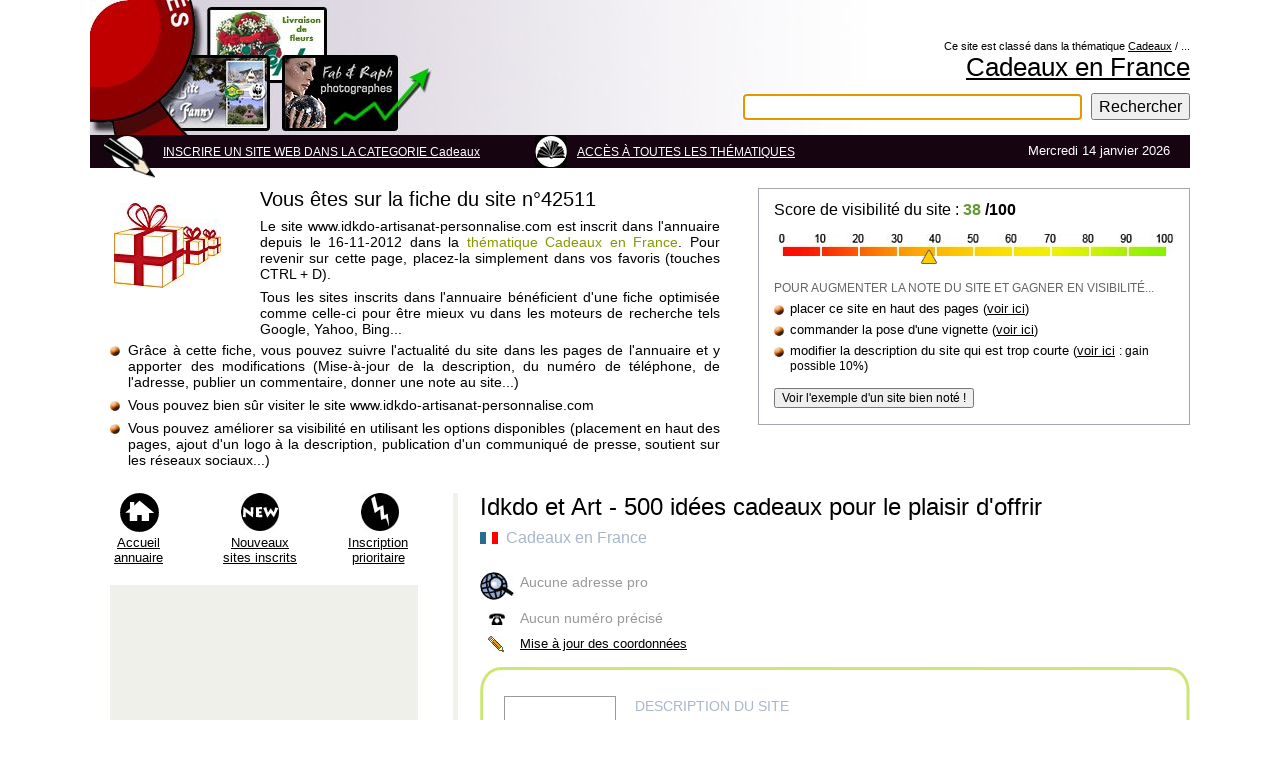

--- FILE ---
content_type: text/html; charset=UTF-8
request_url: https://www.sites-internationaux.com/francophone/referencement/referencement_www.idkdo-artisanat-personnalise.com_42511.html
body_size: 15219
content:
<!DOCTYPE html PUBLIC "-//W3C//DTD XHTML 1.0 Transitional//EN" "https://www.w3.org/TR/xhtml1/DTD/xhtml1-transitional.dtd">
<html xmlns="https://www.w3.org/1999/xhtml" xmlns:og="https://opengraphprotocol.org/schema/" xmlns:fb="https://www.facebook.com/2008/fbml" xml:lang="en" lang="fr">
<head>
<meta http-equiv="Content-Type" content="text/html; charset=UTF-8" />
<title>Idkdo et Art - 500 idées cadeaux pour le plaisir d'offrir - Catégorie Cadeaux - Fiche du site 42511</title>
<meta name="Description" content="Idkdo et Art - 500 idées cadeaux pour le plaisir d'offrir est inscrit dans la catégorie Cadeaux depuis le 16-11-2012 - Découvrez le site 42511 à travers sa fiche détaillée" />

<meta name="robots" content="follow,index,all" />
	
<meta property="og:title" content="Idkdo et Art - 500 idées cadeaux pour le plaisir d'offrir à découvrir dans la thématique Cadeaux" />
<meta property="og:description" content="Idkdo et Art - 500 idées cadeaux pour le plaisir d'offrir : accédez au site n°42511, classé dans la catégorie Cadeaux depuis le 16-11-2012."/>
<meta property="og:type" content="website" />
<meta property="og:url" content="https://www.sites-internationaux.com/francophone/referencement/referencement_www.idkdo-artisanat-personnalise.com_42511.html"/>
<meta property="og:image" content="https://www.sites-internationaux.com/images/2011_classeur_pays.png"/>
<meta property="og:locale" content="fr_FR" />
<meta http-equiv="content-language" content="fr" />
<meta property="fb:admins" content="532187350" />
<meta http-equiv="imagetoolbar" content="no" />
<link href="annuaire-option-ref2014.css" rel="stylesheet" type="text/css" media="all" />
	
<link rel="alternate" type="application/rss+xml" href="https://www.sites-internationaux.com/francophone/flux-SI/rss-nouveautes.xml" title="SITES INTERNATIONAUX - les derniers sites inscrits">
	
<script src="https://ajax.googleapis.com/ajax/libs/jquery/3.6.0/jquery.min.js"></script>
	
<style type="text/css">	
.cadre{float:left;width:497px;padding:10px;border:solid 1px gray;background-color:#FAF8FB;margin-bottom:6px}

/*--Pop up--*/	
#fade { 
	display: none; /*--masqué par défaut--*/
	background: #000;
	position: fixed; left: 0; top: 0;
	width: 100%; height: 100%;
	opacity: .80;
	z-index: 9999;
}
.popup_block{
	display: none; /*--masqué par défaut--*/
	background: #fff;
	padding: 10px;
	border: 10px solid #E6E1E8;
	float: left;
	font-size: 1.2em;
	position: fixed;
	top: 50%; left: 50%;
	z-index: 99999;
	/*--Les différentes définitions de Box Shadow en CSS3--*/
	-webkit-box-shadow: 0px 0px 20px #000;
	-moz-box-shadow: 0px 0px 20px #000;
	box-shadow: 0px 0px 20px #000;
	/*--Coins arrondis en CSS3--*/
	-webkit-border-radius: 20px;
	-moz-border-radius: 20px;
	border-radius: 20px;
}
img.btn_close {
	float: right;
	margin: -35px -35px 0 0;
}
/*--Gérer la position fixed pour IE6--*/
*html #fade {
position: absolute;
}
*html .popup_block {
position: absolute;
}
	
	
.cRetour {
  border-radius:3px;
  padding:10px;
  font-size:15px;
  text-align:center;
  color:#fff;
  background:rgba(0, 0, 0, 0.25);
  z-index:99999;
  transition:all ease-in 0.2s;
  position: fixed;
  cursor: pointer;
  bottom: 1em;
  right: 20px;
  display: none;
}
.cRetour:before{ content: "\25b2"; }
.cRetour:hover{
  background:rgba(0, 0, 0, 1);
  transition:all ease-in 0.2s;
}
	
.cf:before, .cf:after{
    content:"";
    display:table;
}

.cf:after{
    clear:both;
}

.cf{
    zoom:1;
}	
</style>
	
<script type="text/javascript">
function veriform()
{
	if (document.getElementById('majp').adresse1.value == "")
	{
	alert("Merci de saisir votre adresse professionnelle");
	}
	else
	{
	document.getElementById('majp').action="coord/majcoor_dans_base.php";
	document.getElementById('majp').submit();
	}
}

	
function verif()
{
if (document.getElementById('go').pseudo.value == "")
	 {
 	alert("Merci d'indiquer votre NOM ou votre PSEUDO");
 	}
 	else
 	{
 	verif_note();
 	}
}

function verif_note()
{
if (document.getElementById('go').votes.value == "" || document.getElementById('go').votes.value == "Choisissez")
	 {
 	alert("Merci de donner une note à ce site");
 	}
 	else
 	{
 	verif_msg();
 	}
}

function verif_msg()
{
	var mini=100;
	var maxi=2000;
	if (document.getElementById('go').avis.value.length > maxi || document.getElementById('go').avis.value.length < mini)
	{
	var caractere=document.getElementById('go').avis.value.length;
	alert('Votre commentaire doit comporter entre ' + mini + ' et ' + maxi + ' caractères. Actuellement vous avez '+ caractere + ' caractères.');
	return false;
	}
	
	document.getElementById('go').action="comsite/eval_dans_base.php";
	document.getElementById('go').submit();
}
</script>	

<script type="text/javascript">
<!--
function clk(id)
{
(new Image()).src="../liste_sites/visites.php?fiche="+id;
return true;
}
//-->
</script>
	
	
</head>
<body>
<script>
jQuery(function($){			 		 
	//Lorsque vous cliquez sur un lien de la classe poplight
	$('a.poplight').on('click', function() {
		var popID = $(this).data('rel'); //Trouver la pop-up correspondante
		var popWidth = $(this).data('width'); //Trouver la largeur

		//Faire apparaitre la pop-up et ajouter le bouton de fermeture
		$('#' + popID).fadeIn().css({ 'width': popWidth}).prepend('<a href="#" class="close"><img src="../../images/close_popbig.png" class="btn_close" title="Fermer" /></a>');

		//Récupération du margin, qui permettra de centrer la fenêtre - on ajuste de 80px en conformité avec le CSS
		var popMargTop = ($('#' + popID).height() + 80) / 2;
		var popMargLeft = ($('#' + popID).width() + 80) / 2;

		//Apply Margin to Popup
		$('#' + popID).css({ 
			'margin-top' : -popMargTop,
			'margin-left' : -popMargLeft
		});

		//Apparition du fond - .css({'filter' : 'alpha(opacity=80)'}) pour corriger les bogues d'anciennes versions de IE
		$('body').append('<div id="fade"></div>');
		$('#fade').css({'filter' : 'alpha(opacity=80)'}).fadeIn();

		return false;
	});
	//Close Popups and Fade Layer
	$('body').on('click', 'a.close, #fade', function() { //Au clic sur le body...
		$('#fade , .popup_block').fadeOut(function() {
			$('#fade, a.close').remove();
	}); //...ils disparaissent ensemble
		
		return false;
	});
});
</script>
	
<script type="text/javascript">            
jQuery(document).ready(function() {
  var duration = 500;
  jQuery(window).scroll(function() {
    if (jQuery(this).scrollTop() > 100) {
      // Si un défillement de 100 pixels ou plus.
      // Ajoute le bouton
      jQuery('.cRetour').fadeIn(duration);
    } else {
      // Sinon enlève le bouton
      jQuery('.cRetour').fadeOut(duration);
    }
  });
				
  jQuery('.cRetour').click(function(event) {
    // Un clic provoque le retour en haut animé.
    event.preventDefault();
    jQuery('html, body').animate({scrollTop: 0}, duration);
    return false;
  })
});
</script>
	
<div style="margin-left:auto;margin-right:auto;width:1100px" onload="showAddress(this.address.value); return false">
<div class="bann">
<div style="float:right;padding-top:40px;width:760px">
<div style="float:right;text-align:right;width:100%">
<p style="font-size:11px">Ce site est classé dans la thématique <a href='https://www.sites-internationaux.com/francophone/liste_sites/categories/categorie-cadeaux-0.html'>Cadeaux</a> / ...</p>
<a href="https://www.sites-internationaux.com/francophone/liste_sites/categories/categorie-cadeaux-0.html"Cadeaux</a><h1><a href="https://www.sites-internationaux.com/francophone/liste_sites/theme_pays/cadeaux-france-0.html" title="Voir les sites de la thématique Cadeaux en France">Cadeaux en France</a></h1>
</div>
<div style="float:right;margin-top:10px;width:500px;text-align:right">
<form method="post" action="https://www.sites-internationaux.com/francophone/liste_sites/recherches/recherches-si.php" >
<div>
<input type="text" name="recherche" id="recherche" size="32" maxlength="255" value="" style="padding:2px;font-size:16px;height:20px;width:333px;border:solid 1px #834277" autofocus />
<input type="submit" name="q2" value="Rechercher" style="margin-left:5px;font-size:16px;height:27px" />
</div>
</form>
</div> 
</div>
</div>
<div style="float:left;width:100%;height:33px;background-color:#160410">
<div class="crayhaut"></div>
<div style="float:left;margin-left:10px;margin-top:10px">
<a href="https://www.sites-internationaux.com/francophone/ajout_site/ajout_site_accueil.php" class="lienmenu">INSCRIRE UN SITE WEB DANS LA CATEGORIE Cadeaux</a></div>
<div class="livre"></div>
<div style="float:left;margin-left:10px;margin-top:10px"><a href="https://www.sites-internationaux.com/francophone/liste_sites/categories/categorie--0.html" class="lienmenu">ACC&Egrave;S &Agrave; TOUTES LES TH&Eacute;MATIQUES</a></div>
<div style="float:right;margin-top:8px"><p style="text-align:right;margin-right:20px;color:#fff">Mercredi 14 janvier 2026</p></div>
</div>
<div class="craybout"></div>
<div style="float:left;width:100%;margin-top:10px">
<div style="float:left;width:630px">
<div style="float:left;width:155px;text-align:center;margin-top:5px"><img src="https://www.sites-internationaux.com/images/imagescat/cadeaux.jpg" title="Cadeaux" width="107" height="85" alt="Boutique en ligne /cadeaux" style='margin-top:10px' /></div>
<div style="float:right;width:460px">
<p style="font-size:20px">Vous êtes sur la fiche du site n&deg;42511</p>
<p style="font-size:14px;text-align:justify;margin-bottom:7px;margin-top:7px">Le site www.idkdo-artisanat-personnalise.com est inscrit dans l'annuaire depuis le 16-11-2012 dans la <span style="color:#869a00">thématique Cadeaux en France</span>.
Pour revenir sur cette page, placez-la simplement dans vos favoris (touches CTRL + D).</p>
<p style="font-size:14px;text-align:justify;margin-top:7px">Tous les sites inscrits dans l'annuaire bénéficient d'une fiche optimisée comme celle-ci pour être mieux vu dans les moteurs de recherche tels Google, Yahoo, Bing... 
</p>
</div>
<div style="float:left;width:610px;margin-top:5px;margin-left:20px">
<div style="float:left;width:100%;margin-bottom:7px">
<div class="puceor">
</div>
<div style="float:right;width:97%;text-align:justify;font-size:14px">Grâce à cette fiche, vous pouvez suivre l'actualité du site dans les pages de l'annuaire et y apporter des modifications (Mise-&agrave;-jour de la description, du num&eacute;ro de t&eacute;l&eacute;phone, de l'adresse, publier un commentaire, donner une note au site...)</div>
</div>
<div style="float:left;width:100%;margin-bottom:7px">
<div class="puceor">
</div>
<div style="float:right;width:97%;font-size:14px">Vous pouvez bien sûr visiter le site www.idkdo-artisanat-personnalise.com</div>
</div>
<div class="centpc">
<div class="puceor">
</div>
<div style="float:right;width:97%;text-align:justify;font-size:14px">Vous pouvez améliorer sa visibilité en utilisant les options disponibles (placement en haut des pages, ajout d'un logo à la description, publication d'un communiqu&eacute; de presse, soutient sur les r&eacute;seaux sociaux...)</div>
</div>
</div>
</div>
<div style="float:right;width:400px;border:1px solid #a8a2b2;padding:15px;padding-top:12px;padding-bottom:16px">
<p style="font-size:16px;margin-bottom:15px">Score de visibilité du site : <strong><span style="color:#693">38</span> /100</strong></p>
<div style="float:right;width:100%;height:31px;background:url(visibilite_site_web_3.jpg) 0px 0px no-repeat">
<div style="float:left;width:18px;height:15px;margin-top:15px;margin-left:146px" class="triangle">
</div>
</div>
<div style="float:left;width:100%;margin-top:16px;">
<p style="color:#666;font-size:12px;margin-bottom:6px">POUR AUGMENTER LA NOTE DU SITE ET GAGNER EN VISIBILIT&Eacute;...</p>
<div style="float:left;width:100%;margin-bottom:6px">
<div class="puceor"></div>
<div style="float:right;width:96%">placer ce site en haut des pages (<a href="#sponsorisation">voir ici</a>)</div>
</div>
<div style="float:left;width:100%;margin-bottom:6px">
<div class="puceor"></div>
<div style="float:right;width:96%">commander la pose d'une vignette (<a href="#vignlogo">voir ici</a>)</div>
</div><div class="div100">
<div class="puceor"></div>
<div style="float:right;width:96%">modifier la description du site qui est trop courte  (<a href="#majdesc">voir ici</a> <span style="font-size:12px">: gain possible 10%</span>)</div>
</div>
<div style="float:left;width:100%;margin-top:15px">
<div class="div100"><form id="alea" method="post" action="https://www.sites-internationaux.com/francophone/referencement/referencement__www.naturopathiejana.fr_39038.html">
<div>
<input name="clic" type="hidden" id="clic" value="1" />
<input name="dataorigine" type="hidden" id="dataorigine" value="42511" />
<input name="urlmodiforigine" type="hidden" id="urlmodiforigine" value="www.idkdo-artisanat-personnalise.com" />
<input type="submit" name="button0" id="button0" value="Voir l'exemple d'un site bien noté !" style="font-size:12px" />
</div>
</form></div>
</div>
</div>
</div>
</div>
<div style="float:left;width:100%;margin-top:25px;margin-bottom:20px;background-color:#f1f2ec">
<div style="float:left;width:363px;padding-bottom:20px;background-color:#fff">
<div style="float:left;width:340px;margin-bottom:20px">
<div style="float:left;width:100px">
<div class="imgaccueil"></div>
<p style="text-align:center;margin-top:42px;margin-left:17px;margin-right:20px"><a href="https://www.sites-internationaux.com" title="Retour sur la page d'accueil">Accueil annuaire</a></p>
</div>
<div style="float:left;width:140px">
<div class="imgnew"></div>
<p style="text-align:center;margin-top:42px;margin-left:30px;margin-right:30px"><a href="https://www.sites-internationaux.com/francophone/liste_sites/nouveautes/nouveautes-0.html" title="Voir les derniers sites acceptés">Nouveaux sites inscrits</a></p>
</div>
<div style="float:right;width:100px">
<div class="imginsc"></div>
<p style="text-align:center;margin-top:42px;margin-left:6px;margin-right:10px"><a href="https://www.sites-internationaux.com/francophone/allopass/inscription_payante_accueil.php" title="Inscrire un site web sans attente !">Inscription prioritaire</a></p>
</div>
</div>
<div class="div100">
<div style="float:left;width:300px;height:600px;padding:4px;margin-bottom:15px;margin-left:20px;background-color:#eff0ea">
<script async src="https://pagead2.googlesyndication.com/pagead/js/adsbygoogle.js?client=ca-pub-6173203093296814"
     crossorigin="anonymous"></script>
<!-- si2024resp -->
<ins class="adsbygoogle"
     style="display:block"
     data-ad-client="ca-pub-6173203093296814"
     data-ad-slot="6647561252"
     data-ad-format="auto"
     data-full-width-responsive="true"></ins>
<script>
     (adsbygoogle = window.adsbygoogle || []).push({});
</script>
</div>
</div>
<div style="float:left;width:340px;background:url('../../images/coinvligneg.gif') repeat-y top left"> 
<div class="div100">
<div class="coinvhg"></div>
<div style="float:left;width:292px;height:3px" class="coinvlh"></div>
<div class="coinvhd"> </div>
</div>
<div style="float:right;padding-right:20px;width:299px;background:url('../../images/coinvligned.gif') repeat-y top right">
<p style="margin-bottom:10px;font-size:16px">74 AUTRES FICHES &Agrave; VOIR</p><div style="float:left;width:100%;margin-bottom:4px"><div class="puceb"></div><div style="float:right;width:285px"><p style="font-size:12px"><a href="https://www.sites-internationaux.com/francophone/referencement/referencement_www.ayousbox.com_3455.html">Ayousbox</a></p></div></div><div style="float:left;width:100%;margin-bottom:4px"><div class="puceb"></div><div style="float:right;width:285px"><p style="font-size:12px"><a href="https://www.sites-internationaux.com/francophone/referencement/referencement_liste-noel.fr_2676.html">Liste de noël</a></p></div></div><div style="float:left;width:100%;margin-bottom:4px"><div class="puceb"></div><div style="float:right;width:285px"><p style="font-size:12px"><a href="https://www.sites-internationaux.com/francophone/referencement/referencement_www.laboxdumois.com_45296.html">Box gourmande - découvrez la box du mois</a></p></div></div><div style="float:left;width:100%;margin-bottom:4px"><div class="puceb"></div><div style="float:right;width:285px"><p style="font-size:12px"><a href="https://www.sites-internationaux.com/francophone/referencement/referencement_www.voodoodolls.fr_37207.html">VooDoo Dolls</a></p></div></div><div style="float:left;width:100%;margin-bottom:4px"><div class="puceb"></div><div style="float:right;width:285px"><p style="font-size:12px"><a href="https://www.sites-internationaux.com/francophone/referencement/referencement_www.o-pentech.com_32568.html">Idée cadeau insolite et gadgets rigolo</a></p></div></div><div style="float:left;width:100%;margin-bottom:4px"><div class="puceb"></div><div style="float:right;width:285px"><p style="font-size:12px"><a href="https://www.sites-internationaux.com/francophone/referencement/referencement_www.idees-cadeaux-online.com_8788.html">Idées de cadeaux</a></p></div></div><div style="float:left;width:100%;margin-bottom:4px"><div class="puceb"></div><div style="float:right;width:285px"><p style="font-size:12px"><a href="https://www.sites-internationaux.com/francophone/referencement/referencement_www.mycrazystuff.com_34136.html">Cadeaux insolites et gadgets fun</a></p></div></div><div style="float:left;width:100%;margin-bottom:4px"><div class="puceb"></div><div style="float:right;width:285px"><p style="font-size:12px"><a href="https://www.sites-internationaux.com/francophone/referencement/referencement_www.lulu-shop.fr_37378.html">Lulu Shop</a></p></div></div><div style="float:left;width:100%;margin-bottom:4px"><div class="puceb"></div><div style="float:right;width:285px"><p style="font-size:12px"><a href="https://www.sites-internationaux.com/francophone/referencement/referencement_www.kid-avenue.com_48069.html">Kid Avenue</a></p></div></div><div style="float:left;width:100%;margin-bottom:4px"><div class="puceb"></div><div style="float:right;width:285px"><p style="font-size:12px"><a href="https://www.sites-internationaux.com/francophone/referencement/referencement_www.sanaissance.com_3769.html">Sa naissance</a></p></div></div><div style='float:left;width:298px;margin-top:10px'><p><img src="../../images/drapeau_pays/flag_france.gif" width="18" height="12" alt="" style="margin-top:2px" /> <a href='https://www.sites-internationaux.com/francophone/liste_sites/pays_theme/thematiques-france.html'>France : acc&egrave;s &agrave; tous les thèmes</a></p></div>
<div class="rss">
<p style='margin-left:18px'><a href='https://www.sites-internationaux.com/francophone/flux-SI/rss.php'>Suivez l'actualit&eacute; des nouveaux inscrits</a></p></div>
</div>
<div class="div100">
<div class="coinvbg"></div>
<div style="float:left;width:292px;height:3px;margin-top:21px" class="coinvlh"></div>
<div class="coinvbd"></div>
</div> 
</div>
<div style="float:left;width:100%;margin-top:20px">
<div style="float:left;width:340px;margin-bottom:4px">
<p style="font-size:16px;letter-spacing:2px">POSE D'UN LIEN HTML</p>
<p style="font-size:12px;text-align:justify;margin-bottom:10px">Il est tout à fait permis de placer un lien html sur une page de votre site en direction de la thématique Cadeaux en France où est inscrit votre site internet</p>
<p style="color:#94b8c7;font-size:12px">Code HTML &agrave; copier/coller dans le code de votre page</p>
</div>
<div style="float:left;width:324px;background-color:#bfe0ee;padding:8px">
<textarea style="width:323px" name="description" cols="40" rows="6" >Site inscrit dans la thématique &lt;a href=&quot;https://www.sites-internationaux.com/francophone/liste_sites/theme_pays/cadeaux-france-0.html&quot;&gt;Cadeaux en france&lt;/a&gt;</textarea>
<p style="margin-top:4px;font-size:12px"><span style="color:#7b9eac;font-weight:bold">Ce qui donnera : </span>Site inscrit dans la thématique <span style='text-decoration:underline'>Cadeaux en france</span></p>
</div>
</div>
</div>
<div style="float:right;width:722px;padding-left:10px;background-color:#fff">
<div style="float:right;width:710px;margin-bottom:15px"><a id="majdesc"></a>
<h2><a href="../liste_sites/categories/categorie-cadeaux-0.html" class="lientitre" title="Visitez les pages de la thématique Cadeaux">Idkdo et Art - 500 idées cadeaux pour le plaisir d'offrir</a></h2>
<div style="float:left;width:100%;margin-top:8px;margin-bottom:15px">
<div style="float:left;padding-top:1px">
<div style='float:left;margin-right:8px'><img src="../../images/drapeau_pays/flag_france.gif" width="18" height="12" alt="france" style="margin-top:2px" /></div></div>
<p style="font-size:16px;color:#a9b6cb">Cadeaux en France</p>
</div>
	
<div class="centpc">
	
		
<div style="float:left;width:540px;padding-top:10px">
<div style="float:left;width:100%;margin-bottom:10px">
<div class="adloup">
</div>
<div style="float: right;width: 500px">
<p style="color:#999;font-size:14px;margin-top:2px">Aucune adresse pro</p>
</div>
</div>
<div class="centpc">
<div class="adtel"></div>
<div style="float: right;width: 500px"><p style="color:#999;font-size:14px">Aucun numéro précisé</p>
</div>
</div>
	
	
<div style="float:left;width:100%;padding-top:10px">
<div class="admaj"></div>
<div style="float: right;width: 500px">
	<!--<a href="../../images/modele-lettre/ajout_coordonnees/majcoor.php?idmaj=42511" class="maj">Mise &agrave; jour des coordonn&eacute;es</a>-->
	
	<a href="#42511" data-width="650" data-rel="majcoor42511" class="poplight">Mise &agrave; jour des coordonn&eacute;es</a>
	</div>
</div>
</div>

</div>
</div>
<div style="float:right;width:710px;background:url('../../images/coinvligneg.gif') repeat-y top left"> 
<div class="div100"> 
<div class="coinvhg"></div>
<div style="float:left;width:662px;height:3px" class="coinvlh"> </div>
<div class="coinvhd"></div>
</div>
<div style="float:right;padding-right:25px;padding-top:5px;width:681px;background:url('../../images/coinvligned.gif') repeat-y top right">
<div style="float:left;margin-left:20px;width:120px;text-align:center">
<div style="float:left;width:110px;height:70px;text-align:center;border:1px solid #999">
<p style='margin-top:20px'><a href="../lienpub/exemple-creation-logo42511.html" title="Comment ajouter une vignette ?"><span style="color:#999">Aucune vignette installée</span></a></p>
</div>
</div>
<div style="float:right;width:530px">
<div style="float:left;width:auto;margin-top:2px">
<p style="font-size:14px;color:#a9b6cb">DESCRIPTION DU SITE </p>
</div>
<div style="float:right;width:530px;padding-top:15px;margin-top:10px;border-top:1px solid #c4cedf"><p style="font-size:16px;text-align:justify">Enfin une boutique en ligne qui regroupe des centaines d'articles cadeaux avec des centaines d'objets artisanaux. Que du choix ! Parce qu'Idkdo et Arts est à la fois une boutique en ligne mais aussi une entreprise artisanale qui crée sa propre gamme d'articles pour la maison et le jardin, fabriqués et peints à la main. Ainsi, vous pourrez non seulement faire du shopping mais aussi visitez la galerie d'art et artisanat d'Idkdo et Arts. Et très important aussi, à l'approche des fêtes de Noël, la boutique offre régulièrement des codes de réduction très intéressants, pour dépenser moins. Alors, n'hésitez pas, venez visiter !</p>
</div>

</div>
<div style="float:right;width:500px;margin-top:18px;margin-bottom:5px;padding:15px;background-color:#eff0ea">
<div style="float:left;width:100%;margin-bottom:15px">
<div style="float:left;width:100%;margin-bottom:10px">
<!-- Facebook -->
<div style="float: left; margin: 0px 15px 0 0">
<div class="fb-share-button" data-href="https://www.sites-internationaux.com/francophone/referencement/referencement_www.idkdo-artisanat-personnalise.com_42511.html" data-layout="button_count" data-size="small"><a target="_blank" href="https://www.facebook.com/sharer/sharer.php?u=https://www.sites-internationaux.com/francophone/referencement/referencement_www.idkdo-artisanat-personnalise.com_42511.html&amp;src=sdkpreparse" class="fb-xfbml-parse-ignore">Partager</a></div>
</div>
<!-- Twitter -->
<div style="float: left; margin: 0 15px 0 0">
<a href="https://twitter.com/share" class="twitter-share-button" data-lang="fr" data-via="idewan">Tweeter</a>
</div>
<!-- LinkedIn -->
<div style="float: left; margin: 0 0px 0 0">
<script type="IN/Share" data-counter="right"></script>
</div>
</div>
</div>
<div class="div100"><p style="color:#777">Visitez le site
</p>
<p style='margin-bottom:5px'><a href="http://www.idkdo-artisanat-personnalise.com" target="_blank" class="lienurl" title="Idkdo et Art - 500 idées cadeaux pour le plaisir d'offrir" onmousedown="return clk(42511)" >www.idkdo-artisanat-personnalise.com</a></p><p style="color:#666;font-size:11px">
Une adresse internet &agrave; modifier ou un changement c&ocirc;t&eacute; entreprise (cessasion, changement d'adresse...) ? <a href="https://www.sites-internationaux.com/francophone/contacter/contacter_accueil.php?sujet=Changement pour le site 42511 &amp;ids=42511" title="Signaler un changement de situation"><span style="color:#666">Signalez-le &agrave; notre &eacute;quipe</span></a> pour retrait ou mise-&agrave;-jour</p></div>
</div>
</div>
<div class="div100">
<div class="coinvbg"></div>
<div class="encoche"></div>
<div style="float:left;width:398px;height:3px;margin-top:21px" class="coinvlh"></div>
</div> 
</div>
<div style="float:left;width:410px;margin-left:16px;padding-top:20px">
<div style="float:left;margin-right:7px"><p style="font-size:16px">Note actuelle des internautes :</p>
</div>
<div style="float:left;margin-right:7px">
<p style='font-size:16px'><span style='color:#9eb500'>5</span> / 5 <span style='color:#888;font-size:12px'>(1 votant)</span></p></div>
<div style="float:left;width:65px;height:12px;margin-top:2px;background:url(../../images/etoile_vote_fd.gif) 0px 0px repeat-x">
<div class='starvote'></div><div class='starvote'></div><div class='starvote'></div><div class='starvote'></div><div class='starvote'></div></div>
<div style="float:left;width:100%;margin-top:2px">
<div style="float:left;padding-top:3px">Donnez une note sur 5 <span style='color:#888;font-size:12px'>(5 = excellent)</span> : 
</div><div style="float:left">
<form action="comsite/eval.php" method="post" target="ma_popup" onsubmit="window.open('', 'ma_popup', 'width=850, height=700, left=220, scrollbars=yes'); this.submit();">
<!--<form id="vote" method="post" action="votedansbase.php">-->
<select name="votes"><option value="0" selected="selected">Choisissez</option><option value="1" label="&#9733;">1 (mauvais)</option><option value="2" label="&#9733;&#9733;">2</option><option value="3" label="&#9733;&#9733;&#9733;">3</option><option value="4" label="&#9733;&#9733;&#9733;&#9733;">4</option><option value="5" label="&#9733;&#9733;&#9733;&#9733;&#9733;">5 (excellent)</option></select>
<!--<input name="idv" type="hidden" id="idv" value="42511" />-->
<input name="siteid" type="hidden" id="siteid" value="42511" />
<input name="urlsite" type="hidden" id="urlsite" value="www.idkdo-artisanat-personnalise.com" />
<input type="submit" name="button2" id="button2" value="Votez !" style="font-size:12px" /></form>
</div>
</div></div>
<div style="float:right;width:291px">
<div style="float:right;width:100%;background:url('../../images/coinvligneg.gif') repeat-y top left"> 
<div style="float:left;width:100%;background:url('../../images/coinvligneg.gif') no-repeat top left">
<div style="float:left;width:120px;height:24px;margin-left:15px"><p style="margin-top:3px;color:#abb283;font-size:12px">643 lettres / 2000</p></div>
<div style="float:right;width:152px;height:24px;background:url('../../images/coinvligned.gif') repeat-y top right"><form id="mmaji" method="post" action="mise_a_jour_description.php">
<div>
<input name="identdata" type="hidden" id="identdata" value="42511" />
<input type="submit" name="button1" id="button1" value="Mettre &agrave; jour !" style="font-size:12px;width:130px;background-color:#F90" title="Mettre à jour la DESCRIPTION" />
</div>
</form></div>
</div>
<div style="float:right;padding-right:20px;width:255px;background:url('../../images/coinvligned.gif') repeat-y top right">
<p style="margin-top:5px;font-size:11px;text-align:justify">Cette mise &agrave; jour est bien s&ucirc;r facultative. Si vous nous proposez un nouveau texte, veillez &agrave; ce qu'il n'existe pas d&eacute;j&agrave; sur votre site web ou ailleurs sur internet, sous peine d'&ecirc;tre refus&eacute;. Merci</p></div>
<div class="div100">
<div class="coinvbg"></div>
<div style="float:left;width:243px;height:3px;margin-top:21px" class="coinvlh"></div>
<div class="coinvbd"></div>
</div> 
</div>
</div>
<div style="float:right;width:722px;margin-top:2px">
<div class="palmhg">
</div>
<div style="float:right;width:702px">
<div class="palmhd">
</div>
<div class="div100">
<div style="float:left;width:100%;background:url('../../images/coinrlg2.gif') repeat-y top left"> 
 <div style="float:left;width:100%;background:url('../../images/coinrlh2.gif') repeat-x top right"> 
<div class="palmcentre">
</div>
<div class="coinrhd2"></div>
</div>
<div style="float:left;width:100%;background:url('../../images/coinrld2.gif') repeat-y right top"> 
<div style="float:left;width:672px;background:url('../../images/coinrlg2.gif') repeat-y top left">
<div class="centpc">
<div class="palmb">
</div>
<div style="float:right;width:642px">
<p style="margin-bottom:15px">
Site visité <span style="color:#de007a">22 fois</span> depuis le 16-11-2012 (Améliorez sa visibilité en le plaçant <a href='#sponsorisation' title='Placement en haut des pages !'>en haut des pages</a>)</p>
</div>
</div>
<div style="float:right;width:642px">
<div class="div100">
<div style="float:right;width:100%;margin-top:2px">
<p style="text-align:justify;margin-bottom:6px;font-size:14px">Site actuellement visible en
<span style="color:#d80353">16ème</span> position dans la th&eacute;matique <a href="../liste_sites/theme_pays/cadeaux-france-0.html" class="lienurl2">Cadeaux en France</a> en page 1</p>
<p style="text-align:justify;margin-bottom:5px;font-size:12px"><span style='font-weight:bold'>ASTUCE :</span> le classement de ce site peut être amélioré, en le plaçant directement <a href='https://www.sites-internationaux.com/francophone/facturation/service-42511-sponsorisation.html' title="En haut des pages de l'annuaire">en haut des pages</a> !</p>
</div>
</div>
<div style="float:left;width:100%;margin-top:10px">
<p style="color:#cd93a8;letter-spacing:2px;margin-bottom:5px">Vos recherches dans les pages de l'annuaire</p>
	
	
<div style="float:left;width:100%;height:40px;background:url(../../images/moteurRecherche.png) no-repeat">
<div style="float:right;width:590px">
  <form method="post" action="https://www.sites-internationaux.com/francophone/liste_sites/recherches/recherches-si.php" >
<div>
<input type="text" name="recherche" id="recherche" size="46" maxlength="255" value=""  style="font-size:16px;width:400px;height:26px" />
<input type="submit" name="quete" value="Chercher" style="font-size:18px" />
</div>
</form>
</div>	
</div>
	
	
</div>
<div style="float:left;width:100%;margin-top:15px">
<div style="float:left;width:620px;margin-top:8px;margin-bottom:10px;padding:10px;border:1px solid #FC6;background-color:#f5f4e1">
<p style="font-size:14px;color:#9a2a52"><strong>13 mots-clés</strong> sont disponibles pour trouver ce site dans le moteur de recherche interne</p>
<div style="float:left;width:100%;margin-top:2px;margin-bottom:10px">
<p style="font-size:14px;text-align:justify">
<a href="https://www.sites-internationaux.com/francophone/liste_sites/recherches/recherches-si.php?recherche=cadeau" class="lienmc">Cadeau</a> <a href="https://www.sites-internationaux.com/francophone/liste_sites/recherches/recherches-si.php?recherche=cadeau personnalisé" class="lienmc">Cadeau personnalisé</a> <a href="https://www.sites-internationaux.com/francophone/liste_sites/recherches/recherches-si.php?recherche=artisanat d'art" class="lienmc">Artisanat d'art</a> <a href="https://www.sites-internationaux.com/francophone/liste_sites/recherches/recherches-si.php?recherche=poterie" class="lienmc">Poterie</a> <a href="https://www.sites-internationaux.com/francophone/liste_sites/recherches/recherches-si.php?recherche=céramique" class="lienmc">Céramique</a> <a href="https://www.sites-internationaux.com/francophone/liste_sites/recherches/recherches-si.php?recherche=coffret cadeau" class="lienmc">Coffret cadeau</a> <a href="https://www.sites-internationaux.com/francophone/liste_sites/recherches/recherches-si.php?recherche=bijoux fantaisie" class="lienmc">Bijoux fantaisie</a> <a href="https://www.sites-internationaux.com/francophone/liste_sites/recherches/recherches-si.php?recherche=mug" class="lienmc">Mug</a> <a href="https://www.sites-internationaux.com/francophone/liste_sites/recherches/recherches-si.php?recherche=sautoir" class="lienmc">Sautoir</a> <a href="https://www.sites-internationaux.com/francophone/liste_sites/recherches/recherches-si.php?recherche=parure" class="lienmc">Parure</a> <a href="https://www.sites-internationaux.com/francophone/liste_sites/recherches/recherches-si.php?recherche=vaisselle humoristique" class="lienmc">Vaisselle humoristique</a> <a href="https://www.sites-internationaux.com/francophone/liste_sites/recherches/recherches-si.php?recherche=jouet pas cher" class="lienmc">Jouet pas cher</a> <a href="https://www.sites-internationaux.com/francophone/liste_sites/recherches/recherches-si.php?recherche=objets artisanaux" class="lienmc">Objets artisanaux</a> </p>
</div>
</div>
<p style="margin-top:10px;font-size:11px;text-align:justify">ASTUCE : En commandant &agrave; nos graphistes <a href="https://www.sites-internationaux.com/francophone/lienpub/peage42511.html" title="Vignette pour le site www.idkdo-artisanat-personnalise.com">la pose d'une vignette</a> au côté de votre description, vous permettrez à votre lien d'être propulsé en haut des résultats de notre moteur de recherche, chaque fois que les internautes rechercheront vos mots-clés !</p>
</div>
</div>
</div>
</div>
<div class="centpc"> 
<div class="coinrbg2"></div>
<div class="lrb"></div>
<div class="coinrbd2"></div>
</div> 
</div>
</div>
</div>
</div>
<div style="float:right;width:645px;margin-top:15px;padding:12px;padding-left:26px;padding-right:26px;border:solid 1px #888">
<div style="float:left;width:100%;margin-bottom:2px">
<p style="font-size:16px">Avis et commentaires des internautes sur le site <span style="color:#F90">www.idkdo-artisanat-personnalise.com</span>
</p>
</div>
<form action="" method="get">
</form>
<div class="div100">
<p style="text-align:right;margin:6px;margin-top:10px">
	
	<!--<a href="" title="Poster un commentaire" onclick="window.open('comsite/eval.php?siteid=42511', 'photo', 'height=700, width=740, top=80, left=220, toolbar=no, menubar=no, location=no, resizable=yes, scrollbars=no, status=no'); return false;">-->
		<a href="#42511" data-width="680" data-rel="pop42511" class="poplight">
		Ajouter un commentaire
	</a>
	</p>
</div>
</div>
</div>
</div>
<div class="div100"><a id="articlepresse"></a>
<div class="sprcomp">
</div>
<div style="float:right;width:1015px;margin-top:40px">
<h3><span style="color:#ddd8cc">COMMUNIQU&Eacute; DE PRESSE POUR LE SITE 42511</span></h3>
</div>
<div style="float:left;width:100%;margin-top:10px;margin-bottom:10px">
<div style='float:left;margin-top:20px;width:310px'>

<div style='float:left;width:100%;margin-bottom:5px'>
<img src="https://www.sites-internationaux.com/francophone/liste_sites/communiques/img/42511_idkdo.jpg" width="288" height="187" alt="" title="Idkdo et Arts" />
</div>

<p style='color:#999;margin-bottom:15px;font-size:11px;margin-left:30px'>© Idkdo et Arts</p>

<p style='color:#999;margin-bottom:5px;margin-left:30px'>Tél. : 06 23 48 16 16</p>
<p style='color:#999;margin-bottom:5px;margin-left:30px'>contact@idkdo-artisanat-personnalise.com</p>
</div>


<div style='float:right;width:760px;padding-top:20px'>

<h4>Boutique Idkdo et Arts</h4>

<p style='text-align:justify;font-size:14px;margin-bottom:20px;margin-top:20px'>Aujourd'hui,nous vous présentons la boutique Idkdo et Arts, une boutique en ligne qui pourra être utile à l'approche de la période des fêtes, puisqu'elle propose un tas d'articles cadeaux pour tous et pour toutes les occasions.</p>

<p style='text-align:justify;font-size:14px;margin-bottom:15px'>Vous y trouverez des accessoires de mode, des bijoux fantaisie, de la décoration, des articles des arts de la table, des jouets, gadgets, articles de collection et bien d'autres produits encore.</p>

<p style='text-align:justify;font-size:14px;margin-bottom:15px'>Mais cette boutique va surement vous surprendre quand vous découvrirez ses articles artisanaux, qui sont les propres créations de la maison ! En effet,Idkdo et Arts produit ses articles dans le sud de la France où elle possède son atelier. Ce qui explique que les articles présentés ont une grande note provençale, avec des couleurs vives et lumineuses.</p>

<p style='text-align:justify;font-size:14px;margin-bottom:15px'>Les articles sont peints de décors typiques du sud, avec des champs de lavande, des ruelles provençales, des paysages camarguais...</p>

<p style='text-align:justify;font-size:14px;margin-bottom:15px'>Pour tous les amoureux de l'art et de l'artisanat, ces articles sont vraiment authentiques et uniques !</p>

<p style='text-align:justify;font-size:14px;margin-bottom:15px'>Ces articles peuvent même être personnalisés avec votre nom, vos initiales, mais aussi de manière plus unique, en choisissant vous même ce que vous voulez personnaliser. Vous disposez au choix de supports variés, tels que des horloges, des tuiles de décoration, des cache-pots... et vous déciderez ensuite de le faire peindre avec un décor que vous seul, déciderez... la boutique reproduira votre demande !</p>

<p style='text-align:justify;font-size:14px;margin-bottom:15px'>Par ailleurs, découvrez les bons plans de la boutique. Le super bon plan en ce moment, c'est un code de réduction de -50% sur <a href='https://www.idkdo-artisanat-personnalise.com/fr/10-articles-cadeaux-divers' target='_blank'>la catégorie des articles cadeaux divers de la boutique</a> (non inclus, articles artisanaux et articles déjà en promotion), sans minimum d'achat, avec le code suivant : 48SP4U3G. Ce code de réduction sera valable à partir du lundi 19 Novembre 2012 jusqu'au 30 novembre 2012. Irrésistible comme bon plan, non ? Alors, à l'attaque !</p>

<p style='text-align:justify;font-size:14px;margin-bottom:35px'>Pour du bon shopping pour les fêtes de Noël, visitez Idkdo et Arts <a href='https://www.idkdo-artisanat-personnalise.com' target='_blank'>www.idkdo-artisanat-personnalise.com</a></p>

<p style='font-size:11px'>Publié le 18 novembre 2012</p>
</div>
</div>
<div style="float:right;width:70px;padding-top:10px;padding-bottom:10px;padding-left:1030px;border-bottom:1px solid #ccc;margin-bottom:10px">
<div style="float:left;width:20px;height:16px;background:url(spriteref2014.jpg) -134px -314px no-repeat"></div>
<div style="float:left;width:50px;padding-top:3px"><p style="text-align:right"><a href="../liste_sites/communiques/modification_42511.html" class="maj">Modifier</a></p></div>
</div>
</div>
<div style="float:left;width:100%;margin-top:30px"><p style="color:#b4ab97;font-size:18px;margin-bottom:2px">OPTIONS DE R&Eacute;F&Eacute;RENCEMENT R&Eacute;SERV&Eacute;ES AU SITE Idkdo et Art - 500 idées cadeaux pour le plaisir d'offrir</p></div>
	
<div style="float:left;width:1034px;border-radius: 0px 30px 0px 30px;border:3px solid #b0a790;background-color:#e9e3d5;padding:30px 30px 30px 30px">
  <div style="float:right;width:1030px">
  <div style="float:left;width:500px;padding-right:20px;border-right:1px dotted #900">
<div style="float:left;width:100%;margin-bottom:10px">
<div class="opt1"><a id="sponsorisation"></a>
</div>
<div style="float:right;width:390px;margin-top:10px">
<p style="color:#d5cebe;font-size:18px;margin-bottom:10px">OPTION 1</p>
<p style="font-size:14px;margin-bottom:5px">SITE N°42511 - POSITIONNEMENT EN HAUT DES PAGES</p>
<p style="font-size:14px;margin-bottom:10px">www.idkdo-artisanat-personnalise.com</p>
</div>
</div>
<div class="div100">
<p style="font-size:14px;margin-bottom:10px">Comme 22364 autres sites, ce site est actuellement visibles dans nos pages</p>
<p style="font-size:14px;margin-bottom:5px;text-align:justify"><strong>Vous pouvez am&eacute;liorer sa visibilit&eacute; en le pla&ccedil;ant en haut des pages</strong></p>
<p style="font-size:14px;margin-bottom:13px;text-align:justify">il sera mieux vu, ce qui lui permettra de gagner de nouveaux visiteurs...</p>
<p style="font-size:14px;margin-bottom:5px">Celui-ci se placera automatiquement...</p>
<div style="float:left;width:100%;margin-bottom:3px"><div class="coche"></div>
<div class='topager'><p style='font-size:14px'>en haut des  pages de <a href='https://www.sites-internationaux.com/francophone/liste_sites/categories/categorie-cadeaux-0.html'>la catégorie Cadeaux</a></p>
</div></div>
<div class='div100'><div class='coche'></div>
<div class='topager'><p style='font-size:14px'>en haut des pages de <a href='https://www.sites-internationaux.com/francophone/liste_sites/theme_pays/cadeaux-france-0.html'>la thématique Cadeaux en France</a></p></div></div><div style="float:left;width:100%;margin-top:14px;margin-bottom:15px"><p style="font-size:18px"><strong><a href="https://www.sites-internationaux.com/francophone/facturation/service-42511-sponsorisation.html" title="En haut des pages pour plus de visibilité !">Cliquez ici pour placer ce site en haut des pages</a> !</strong></p></div>
<p style="font-size:12px;margin-top:15px;text-align:justify">ASTUCE : Vos liens sortants seront placés automatiquement sur le titre de votre site (lien ancré) pour optimiser votre r&eacute;f&eacute;rencement !</p>
<p style="font-size:12px;margin-top:8px;text-align:justify">De plus, si vous commandez la pose d'une vignette (voir l'option 2, &agrave; droite), votre lien sera également visible en haut de <a href="https://www.sites-internationaux.com/francophone/liste_sites/nouveautes/nouveautes-0.html">la page des Nouveautés</a>, mais aussi sur la page des exemples de logos déjà installés, ainsi que sur la page d'accueil de l'annuaire (en rotation aléatoire), et en t&ecirc;te de notre moteur de recherche interne, sur vos mots-cl&eacute;s.</p>
</div>
</div>
<div style="float:right;width:485px">
<div style="float:left;width:100%;margin-bottom:10px">
<div class="opt2"><a id="vignlogo"></a>
</div>
<div style="float:right;width:380px;margin-top:10px">
<p style="color:#d5cebe;font-size:18px;margin-bottom:10px">OPTION 2</p>
<p style="font-size:14px;margin-bottom:5px">SITE N°42511 - POSE D'UN LOGO OU D'UNE VIGNETTE</p>
</div>
</div>
<div class="div100">
<div style="float:left;width:100%;margin-bottom:4px"><div class="nologo"></div>
<div style="float:right;width:460px"><p style="font-size:16px;font-weight:bold">Aucun logo, aucune vignette encore install&eacute;e</p>
</div></div>
<p style="font-size:14px;margin-bottom:10px;text-align:justify">Toujours dans un soucis de visibilit&eacute; sur internet, la pose du logo de votre entreprise (ou d'une vignette de votre choix) est indispensable. Les sites internet &eacute;quip&eacute;s d'un logo gagnent en visibilit&eacute; dans nos pages th&eacute;matiques.</p>
<p style="font-size:13px;margin-bottom:6px;text-align:justify">ASTUCES </p>
<div style="float:left;width:100%;margin-bottom:8px">
<div class="coche"></div>
<div style="float:right;width:460px"><p style="font-size:13px;text-align:justify"> Les sites avec logo sont placés <a href="https://www.sites-internationaux.com/francophone/liste_sites/recherches/recherches-si.php?recherche=cadeau" title="Moteur de recherche">en tête des résultats de notre moteur de recherche</a> devant les sites concurrents !</p>
</div>
</div>
<div style="float:left;width:100%;margin-bottom:15px">
<div class="coche"></div> 
 <div style="float:right;width:460px"><p style="font-size:13px;text-align:justify"> Les sites qui cumulent les options 1 et 2, sont automatiquement plac&eacute;s <a href="../liste_sites/nouveautes/nouveautes-0.html" title="Les derniers sites inscrits">en haut de la page des Nouveaut&eacute;s</a> (La page la plus visit&eacute;e apr&egrave;s l'accueil !)</p>
</div>
</div>
<p style="font-size:18px;margin-top:5px"><strong><a href="https://www.sites-internationaux.com/francophone/lienpub/peage42511.html" title="Votre logo ou une vignette pour illustrer votre site web">Commander la pose d'une vignette pour le site 42511</a></strong></p>
<p style="font-size:12px;margin-top:5px;text-align:justify">(*Si vous n'avez pas d'image, nos infographistes en créeront une pour vous la mieux adaptée à votre site !). <a href="../lienpub/exemple-creation-logo42511.html">Voir des exemples d&eacute;j&agrave; install&eacute;s par nos infographistes</a>.</p>
<div style="float:left;width:485px;margin-top:20px">
	<script async src="https://pagead2.googlesyndication.com/pagead/js/adsbygoogle.js?client=ca-pub-6173203093296814"
     crossorigin="anonymous"></script>
<!-- si2024resp -->
<ins class="adsbygoogle"
     style="display:block"
     data-ad-client="ca-pub-6173203093296814"
     data-ad-slot="6647561252"
     data-ad-format="auto"
     data-full-width-responsive="true"></ins>
<script>
     (adsbygoogle = window.adsbygoogle || []).push({});
</script>
</div>
</div>
</div>
  </div>

</div>
	
	
<div style="float:left;width:1034px;margin-top:25px;border-radius: 0px 30px 0px 30px;border:3px solid #cce673;background-color:#fff;padding:30px 30px 30px 30px">
 
  <div style="float:left;width:100%;margin-bottom:15px">
<p style="font-size:26px">PUBLICIT&Eacute; SUR INTERNET : augmentez vos ventes, trouvez de nouveaux clients !</p>
<p style="font-size:16px;text-align:justify">Faire sa publicité sur internet est devenu aujourd'hui indispensable. Pour vous aider &agrave; trouver de nouveaux clients, nous mettons &agrave; votre disposition nos pages th&eacute;matiques visit&eacute;es par des centaines d'internautes chaque jour. Nos pages sont &eacute;galement visibles sur Google, alors profitez de cette visibilit&eacute;, pour vendre vos produits et faire la promotion de vos services, que vous soyez une boutique en ligne, un artisan...</p>
</div>
<div style="float:left;width:100%;margin-bottom:15px">
<p style="font-size:14px;letter-spacing:1px;margin-bottom:6px">Avec notre service publicit&eacute;, choisissez la dur&eacute;e d'exposition de votre publicit&eacute;, son format, son emplacement</p>
<h3>AFFICHEZ VOTRE PUBLICIT&Eacute; DANS NOS PAGES... pendant 7, 15, 30 ou... 360 jours !</h3>
</div>
<div style="float:left;width:232px">
<p style="font-size:14px;text-align:justify;margin-bottom:6px">Que vous ayez un site web ou non, vous pouvez afficher une banni&egrave;re publicitaire (mini affiche), dans nos pages, à n'importe quel moment de l'année, pour la dur&eacute;e de votre choix.</p>
<p style="font-size:14px;text-align:justify">Pour cela choisissez l'endroit qui vous convient, sur notre page d'accueil ou dans l'une des 1241 th&eacute;matiques disponibles &agrave; ce jour ; l'objectif &eacute;tant d'exposer vos produits ou votre entreprise dans nos pages et sur internet pour gagner visiteurs et clients !</p>
</div>
<div style="float:right;width:780px">
<p style="font-size:16px">Choisissez une page th&eacute;matique ou optez pour notre page d'accueil (3 emplacements sont disponibles)</p>
<div style="float:left;width:100%;margin-bottom:10px;margin-top:16px">
<div class="puceverte">
</div>
<div style="float:right;width:756px">
<p style="color:#000;font-size:16px"> AFFICHAGE DE VOTRE BANNI&Egrave;RE DANS UNE TH&Eacute;MATIQUE CIBL&Eacute;E</p>
</div>
</div>
<div style="float:left;width:740px;font-size:14px;text-align:justify;background-color:#f6e9f5;padding:20px">
<div class="viewpubcat">
<p style="font-size:11px;text-align:justify;margin-top:180px">PAGE TH&Eacute;MATIQUE</p>
<p style="font-size:11px;text-align:justify">Emplacement pouvant accueillir votre banni&egrave;re publicitaire dans une th&eacute;matique.</p>
</div>
<div style="float:right;width:575px"><p style="font-size:14px;margin-bottom:6px;text-align:justify">En plus d'avoir votre site visible dans la thématique Cadeaux, vous pouvez nous envoyer par mail votre bannière (photo, animation flash...) pour que nous la placions dans un des <span style="color:#000">deux espaces publicitaires disponibles dans les pages de la catégorie Cadeaux</span>.</p>
<p style="font-size:14px;margin-bottom:15px">Vous choisissez l'emplacement, la date d'affichage et la durée d'affichage que vous souhaitez !</p>
<p style="font-size:14px;text-align:justify;margin-bottom:10px">Pour en b&eacute;n&eacute;ficier, entrez dans la <a href="https://www.sites-internationaux.com/francophone/liste_sites/categories/categorie--0.html">th&eacute;matique de votre choix</a> et cliquez sur le lien situ&eacute; sous l'emplacement indiqu&eacute; par la fl&egrave;che verte.</p>
<p style="font-size:16px"><a href="https://www.sites-internationaux.com/francophone/publicite/pub-cat/publicite-ciblee-cadeaux.html" title="Votre bannière affichée sur les pages Cadeaux">R&eacute;servez d&egrave;s maintenant un emplacement dans la thématique Cadeaux</a></p>
</div>
</div>
</div>
<div style="float:right;width:738px;margin-top:10px;padding:20px;border:1px solid #f4efe4">
<div style="float:left;width:100%;margin-bottom:10px">
<div class="puceverte">
</div>
<div style="float:right;width:714px">
<p style="color:#000;font-size:16px">AFFICHAGE DE VOTRE BANNI&Egrave;RE PUBLICITAIRE EN ACCUEIL </p>
</div>
</div>
<div style="float:left;width:150px">
<p><img src="../../images/pubdanspage_small.jpg" width="150" height="301" alt="Encarts publicitaires" /></p>
<p style="font-size:11px;text-align:justify;margin-top:5px">PAGE D'ACCUEIL</p>
<p style="font-size:11px">Les trois emplacements disponibles pour votre banni&egrave;re publicitaire en page d'accueil</p>
</div>
<div style="float:right;width:531px;font-size:14px;text-align:justify;background-color:#fed073;padding:20px">
<p style="margin-bottom:6px">Si vous pr&eacute;f&eacute;rez afficher une banni&egrave;re publicitaire sur <a href="https://www.sites-internationaux.com">notre page d'accueil</a>, plut&ocirc;t que dans une th&eacute;matique cibl&eacute;e, c'est possible.</p>
<p style="margin-bottom:6px">En commandant l'affichage de votre publicit&eacute; sur notre page d'accueil, vous avez la garantie d'&ecirc;tre lu par des centaines d'internautes chaque jour.</p>
<p style="margin-bottom:6px">3 emplacements sont disponibles pour afficher votre publicit&eacute;, dans des formats diff&eacute;rents (carr&eacute; ou rectangle).</p>
<p style="margin-bottom:16px">Pour commander la pose de votre banni&egrave;re en page d'accueil, remplissez simplement notre formulaire pour r&eacute;server les dates qui vous conviennent.</p>
<p style="font-size:22px"><a href="https://www.sites-internationaux.com/francophone/publicite/pub-accueil.php" title="Affichez une bannière publicitaire en page d'accueil !">R&eacute;servez un emplacement en page d'accueil</a></p>
<p style="margin-top:10px">La pose d'une banni&egrave;re vous permet de faire la promotion de vos produits ou de vos services sur internet. Si vous n'avez pas de banni&egrave;re, nos infographistes pourront vous aider &agrave; la cr&eacute;er, &agrave; partir d'une photo ou d'un site web. Renseignez-vous</p>
</div>
<div style="float:right;width:571px;margin-top:15px">
<p style="margin-bottom:6px;text-align:justify;font-size:14px">Pour toutes vos questions, pour tout besoin sp&eacute;cifique, <a href="https://www.sites-internationaux.com/francophone/contacter/contacter_accueil.php?sujet=Ma campagne publicitaire dans l'annuaire SITES INTERNATIONAUX" title="Pr&eacute;paration d'une campagne publicitaire sur SITES INTERNATIONAUX">contactez notre &eacute;quipe</a> qui se fera un plaisir de vous accompagner dans le montage de votre campagne publicitaire. </p>
<p style="text-align:justify;font-size:14px">Profitez d&egrave;s maintenant de la bonne visibilit&eacute; de nos pages dans les moteurs de recherche&nbsp;!</p>
</div>
	
<!-- Facebook -->
<div id="fb-root"></div>
<script async defer crossorigin="anonymous" src="https://connect.facebook.net/fr_FR/sdk.js#xfbml=1&version=v3.3&appId=1043342609082025&autoLogAppEvents=1"></script>
	
<!-- Twitter -->
<script>!function(d,s,id){var js,fjs=d.getElementsByTagName(s)[0],p=/^http:/.test(d.location)?'http':'https';if(!d.getElementById(id)){js=d.createElement(s);js.id=id;js.src=p+'://platform.twitter.com/widgets.js';fjs.parentNode.insertBefore(js,fjs);}}(document, 'script', 'twitter-wjs');</script>

<!-- LinkedIn -->
<script src="//platform.linkedin.com/in.js" type="text/javascript">
	lang: fr_FR
</script>
	
</div>
</div>

<!--POPUP MAJ-->
<div id="majcoor42511" class="popup_block">
	
<div style="float:left;width:530px;background-color:#fff;padding:40px">
<div style="float:left;width:100%;margin-bottom:20px">
<div style="float:left;width:120px">
<img src="https://www.sites-internationaux.com/images/logoSI_2013.gif" width="100" height="64" alt="" title="Accès à la fiche du site !" />
</div>
<div style="float:right;width:410px">
<p style="font-size:16px;margin-bottom:3px">DEMANDE DE MISE &Agrave; JOUR DES COORDONN&Eacute;ES</p>
<p style="font-size:16px;margin-bottom:3px">SITE N°42511</p>
<p style="font-size:14px;color:#d80194;margin-bottom:3px">www.idkdo-artisanat-personnalise.com</p>
<p style="font-size:12px;color:#777;text-align:justify">Merci d'utiliser ce formulaire pour publier dans nos pages l'adresse de votre entreprise ou de votre service clients. Visibles sur la fiche d&eacute;di&eacute;e &agrave; votre site web, ces informations permettront &agrave; nos visiteurs de vous joindre plus facilement si n&eacute;cessaire.</p>
</div>
</div>
<div class="fiches">
<form id="majp" method="post" action="">
<div style="float:left;width:530px">
<p style="color:#888;margin-bottom:4px">Adresse professionnelle compl&egrave;te
</p>
<p style="color:#afa48d;margin-bottom:10px;font-size:13px">(n&deg; + rue, bld, avenue... + code postale + commune + pays)</p>
<textarea name="adresse1" rows="4" id="adresse1" style="width:520px;font-size:16px;padding:10px;font-family:Cambria, 'Hoefler Text', 'Liberation Serif', Times, 'Times New Roman', 'serif'">
 
</textarea>
</div>
<div style="float:left;width:530px;margin-top:25px">
<p style="color:#888;margin-bottom:10px">T&eacute;l&eacute;phone professionnel</p>
<input name="tel" type="text" id="tel" value="" maxlength="30" style="font-size:16px;width:520px;padding:10px;font-family:Cambria, 'Hoefler Text', 'Liberation Serif', Times, 'Times New Roman', 'serif'" />
</div>
<div style="float:left;width:100%;padding-top:8px;margin-top:40px;border-top:1px solid #d9d3de">
<div style="float:left;width:100%;margin-top:3px;text-align:center">
<p>
<input type="button" name="maj" id="maj" value="Demander la mise-&agrave;-jour !" style="font-size:20px" onclick="veriform()" />
<input name="DATAS" type="hidden" id="DATAS" value="42511" />
<input name="urlmodifiee" type="hidden" id="urlmodifiee" value="www.idkdo-artisanat-personnalise.com" />
</p>
</div>
</div>
</form>
</div>
</div>
	
</div>
<!--FIN POPUPMAJCOOR-->	
	


<!--POPUP MAJ-->
<div id="pop42511" class="popup_block">
	
<div style="float:left;width:640px;margin-bottom:15px">
<div style="float:left;width:45px"><img src="../../images/mails.gif" width="40" height="40" alt="" title="42511" />
</div>
<div style="float:right;width:559px">
  <p style="text-align:left;font-size:30px;color:#d9d1df">&Eacute;VALUATION D'UN SITE</p>
<p style="text-align:left;font-size:13px;color:#666;text-align:justify">Votre avis sur le site <span style="color:#59585A">www.idkdo-artisanat-personnalise.com</span></p>
</div>
	
<div style="float:left;width:100%">
  <form id="go" method="post" action="">
  <div style="float:right;width:519px;padding:20px;background-color:#F1EEF3;border:1px solid #828282;margin-top:15px">

<div class="cadre">
<div style="float:left;width:100%;margin-bottom:4px;color:#59585A">Votre Nom ou Pseudo
</div>
<div style="float:left;width:100%">
<div style="float:left;margin-right:15px">
<input name="pseudo" type="text" id="pseudo" style="width:200px;font-size:14px" value="" size="30" maxlength="20"  />
</div>
<div style="float:left;width:245px">
<p style="color:#D1D0D3;font-size:14px;margin-top:2px">
IP. 18.219.241.201</p>
</div>
</div>
</div>
<div class="cadre">
<div style="float:left;width:100%;margin-bottom:4px;color:#6b644a">Note
</div>
<p style="color:#6b644a">
<select name="votes" size="1" id="votes">
<option value="Choisissez" > Choisissez </option>
<option value="1" > 1 </option>
<option value="2" > 2 </option>
<option value="3" > 3 </option>
<option value="4" > 4 </option>
<option value="5" > 5 </option>
</select> 
/ 5</p>
</div>
<div class="cadre">
<div style="float:left;width:100%;margin-bottom:6px">
<p style="color:#59585A">Votre avis / your comment</p>
<p style="color:#59585A;font-size:12px">Vous avez eu une exp&eacute;rience avec ce site, cette entreprise ? Vous avez fait appel &agrave; ses services ? Dites-nous pourquoi vous le connaissez, pourquoi vous en gardez un bon souvenir, si vous le recommandez aux internautes...</p>
</div>
<div style="float:left;width:497px">
  <textarea name="avis" id="avis" cols="45" rows="3" style="padding:10px;height:70px;width:477px;font-size:14px;font-family:Arial, Helvetica, sans-serif"></textarea>
</div>
</div>
	  
<!--	  
<div class="cadre">
<div style="float:left;width:20px">
  <input name="alertcomm" type="checkbox" id="alertcomm" onclick="verifcoche()" value="abonnementcom" /> 
</div>
<div style="float:right;width:555px"> 
  <p>Me pr&eacute;venir si un commentaire est post&eacute;</p>
  <div id="hidden">
  <input name="emailposteur" type="text" id="emailposteur" style="width:300px" value="@" size="100" maxlength="100" disabled="disabled"  />
  </div>
</div>
</div>
-->
	  
<div class="cadre">
  <div style="float:left;width:100%">
  <div style="float:left;width:100px;margin-left:170px">
<img src="../../images/comm_visiteurs.png" width="80" height="80" alt="" />
</div>
<div style="float:left;padding-top:15px;width:210px">
<input type="button" name="button" id="button" value="Poster" style="font-size:26px" onclick="verif()" />
	
<input name="siteid" type="hidden" id="siteid" value="42511" />
<input name="urlsite" type="hidden" id="urlsite" value="www.idkdo-artisanat-personnalise.com" />
<input name="urlmodif" type="hidden" id="urlmodif" value="www.idkdo-artisanat-personnalise.com" />
	
</div>
</div>
</div>
  </div></form>
<div style="float:right;width:559px;margin-top:10px">
  <p style="text-align:left;font-size:12px;color:#666;text-align:justify">La publication de votre opinion n'est pas une chose anodine ; elle engage votre parole et la r&eacute;putation du site vis&eacute;. &Agrave; ce titre, les propos diffamatoires ou injurieux sont bien s&ucirc;r interdits.</p>
</div>
</div>

</div>
	
</div>
<!--FIN POPUP-->
	
<div style="float:left;width:100%;border-top:solid 1px #ddd;margin-top:40px;padding-top:10px;margin-bottom:20px">
  <p style="text-align:center;color:#555;margin-bottom:20px">Toute reproduction interdite - Textes et images - Options de r&eacute;f&eacute;rencement pour le site Idkdo et Art - 500 idées cadeaux pour le plaisir d'offrir</p>
<p style="text-align:center;color:#555;margin-top:10px">SITES INTERNATIONAUX &copy; 2005-2026</p>
</div>
</div>
<div class="cRetour"></div>	
</body>
</html>

--- FILE ---
content_type: text/html; charset=utf-8
request_url: https://www.google.com/recaptcha/api2/aframe
body_size: 268
content:
<!DOCTYPE HTML><html><head><meta http-equiv="content-type" content="text/html; charset=UTF-8"></head><body><script nonce="EuQpvV5PaGHmGySQNGhxSw">/** Anti-fraud and anti-abuse applications only. See google.com/recaptcha */ try{var clients={'sodar':'https://pagead2.googlesyndication.com/pagead/sodar?'};window.addEventListener("message",function(a){try{if(a.source===window.parent){var b=JSON.parse(a.data);var c=clients[b['id']];if(c){var d=document.createElement('img');d.src=c+b['params']+'&rc='+(localStorage.getItem("rc::a")?sessionStorage.getItem("rc::b"):"");window.document.body.appendChild(d);sessionStorage.setItem("rc::e",parseInt(sessionStorage.getItem("rc::e")||0)+1);localStorage.setItem("rc::h",'1768379642911');}}}catch(b){}});window.parent.postMessage("_grecaptcha_ready", "*");}catch(b){}</script></body></html>